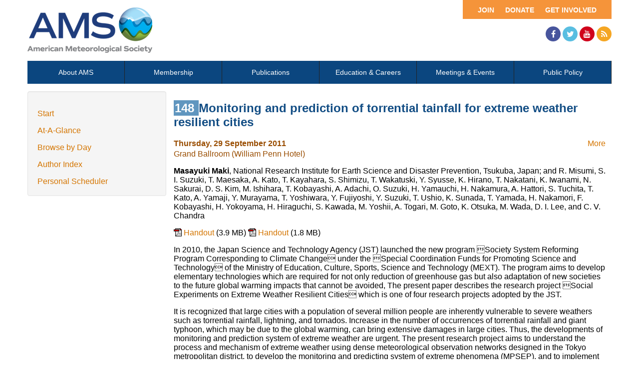

--- FILE ---
content_type: text/html; charset=utf-8
request_url: https://ams.confex.com/ams/35Radar/webprogram/Paper191781.html
body_size: 4234
content:
<html>

	<head>
		<meta http-equiv="X-UA-Compatible" content="IE=edge">
		<link rel="stylesheet" href="https://maxcdn.bootstrapcdn.com/font-awesome/4.4.0/css/font-awesome.min.css">
		 <meta name="citation_author_institution" content="National Research Institute for Earth Science and Disaster Prevention">
<meta name="citation_language" content="English">
<meta name="citation_date" content="2011/09/29">
<meta name="citation_author" content="Maki, Masayuki">
<meta name="citation_title" content="Monitoring and prediction of torrential tainfall for extreme weather resilient cities">
<meta name="citation_publisher" content="AMS">
<meta name="citation_conference_title" content="35th Conference on Radar Meteorology"> 
<link href="stylesheets/webprogram.css" rel="stylesheet" type="text/css">


<script type="text/javascript" src="/static/js/jquery/1/jquery.min.js"></script>




 
		<link href="/style/ams/AMS.css" rel="stylesheet" type="text/css">
		<title>Abstract: Monitoring and prediction of torrential tainfall for extreme weather resilient cities (35th Conference on Radar Meteorology)</title>
		<meta name="keywords" content="35Radar_35radar, M. Maki, R. Misumi, S.-I. Suzuki, T. Maesaka, A. Kato, T. Kayahara, S. Shimizu, T. Wakatuski, Y. Syusse, K. Hirano, T. Nakatani, K. Iwanami, N. Sakurai, D.-S. Kim, M. Ishihara, T. Kobayashi, A. Adachi, O. Suzuki, H. Yamauchi, H. Nakamura, A. Hattori, S. Tuchita, T. Kato, A. Yamaji, Y. Murayama, T. Yoshiwara, Y. Fujiyoshi, Y. Suzuki, T. Ushio, K. Sunada, T. Yamada, H. Nakamori, F. Kobayashi, H. Yokoyama, H. Hiraguchi, S. Kawada, M. Yoshii, A. Togari, M. Goto, K. Otsuka, M. Wada, D.-I. Lee, C. V. Chandra, xHandout">
		<meta name="citation_author_institution" content="National Research Institute for Earth Science and Disaster Prevention">
<meta name="citation_language" content="English">
<meta name="citation_date" content="2011/09/29">
<meta name="citation_author" content="Maki, Masayuki">
<meta name="citation_title" content="Monitoring and prediction of torrential tainfall for extreme weather resilient cities">
<meta name="citation_publisher" content="AMS">
<meta name="citation_conference_title" content="35th Conference on Radar Meteorology">
		<script src="https://ajax.googleapis.com/ajax/libs/jquery/1.11.3/jquery.min.js"></script>
		<script type="text/javascript" src="/static/js/jquery/1/jquery.min.js"></script>

		<script type="text/javascript">
<!--//--><![CDATA[//><!--
$(function() {
	$("#steps h1.dateexpand").toggler();
	$("#steps").expandAll({
	  trigger: "h1.dateexpand",
	  ref: "h1.dateexpand",
	  showMethod: "slideDown",
	  hideMethod: "slideUp"
	});
});
$(function() {
	$("#steps h2.programexpand").toggler();
	$("#steps").expandAll({
	  trigger: "h2.programexpand",
	  ref: "h2.programexpand",
	  showMethod: "slideDown",
	  hideMethod: "slideUp"
	});
});
//--><!]]>
</script>
	</head>
	
	<body class="paper">
			


<div class="header wrapper">
	<header>

	
<div class="banner wrapper">
		<section class="container">
<div class="topLeft">
	<div class="logo">
		
			<a href="https://www.ametsoc.org/ams/"><img src="/img/ams/logo.png" alt="Visit Ams Website"/></a>
	</div>
</div>

<div class="topRight">
	<div class="topNav utility">
		<ul>			
			<li><a href="https://www.ametsoc.org/ams/index.cfm/get-involved/">Get Involved</a></li>
			<li><a href="https://www.ametsoc.org/ams/index.cfm/ams-giving-program/">Donate</a></li>
			<li><a href="https://www.ametsoc.org/ams/index.cfm/membership/join-ams/">Join</a></li>
		</ul>
	</div>
	<div class="clearfix"></div>
	<div class="social hidden-xs">
		<ul>
			<li><a class="fa fa-facebook" href="https://www.facebook.com/ametsoc" title="Facebook"><span>Facebook</span></a></li>
			<li><a class="fa fa-twitter" href="https://twitter.com/ametsoc" title="Twitter"><span>Twitter</span></a></li>
			<li><a class="fa fa-youtube" href="https://www.youtube.com/user/ametsoc" title="YouTube"><span>YouTube</span></a></li>
			<li><a class="fa fa-rss" href="https://www.ametsoc.org/ams/index.cfm/about-ams/news/ams-rss-feeds/" title="RSS"><span>RSS</span></a></li>
		</ul>
	</div>
</div>
</section>
	
</div>

	
		
<div class="nav wrapper">
	<nav class="clientNavigation">

			

	<ul>
		<li><a href="https://www.ametsoc.org/ams/index.cfm/about-ams/">About AMS</a></li>
		<li><a href="https://www.ametsoc.org/ams/index.cfm/membership/">Membership</a></li>
		<li><a href="https://www.ametsoc.org/ams/index.cfm/publications/">Publications</a></li>
		<li><a href="https://www.ametsoc.org/ams/index.cfm/education-careers/">Education &amp; Careers</a></li>
		<li><a href="https://www.ametsoc.org/ams/index.cfm/meetings-events/">Meetings &amp; Events</a></li>
		<li><a href="https://www.ametsoc.org/ams/index.cfm/policy/">Public Policy</a></li>
	</ul>

		
	</nav>
</div>		
	


	</header>
</div>



		<div class="page">


			<div class="container">
				<div class="leftAside">

						

<div class="navigation">
	<ul>
		<li><a href="start.html" >Start</a></li>

		<li><a href="ataglance.html">At-A-Glance</a></li>

		
			<li><a href="meeting.html" >Browse by Day</a></li>
		

		

		

		<li><a href="authora.html"
			>Author Index</a></li>
		

		

		 

		

		
		

		
		
			<!-- <li><a href="exhibitorindex.html" >Browse Exhibitors</a></li> -->
		
<li><a href="../schedule/index.cgi">Personal Scheduler</a></li>
	</ul>
</div>

				</div>

				<div class="rightAside">				
					<h2 class="subtitle">
	
	
	<span class="number">	
				148
			</span>
	
	
	Monitoring and prediction of torrential tainfall for extreme weather resilient cities
</h2>

					

					<div class="content">
						
<div class="addthis">
			<div class="addthis_toolbox addthis_default_style">

			<a class="addthis_button_facebook"></a>
			<a class="addthis_button_twitter"></a>
			<a class="addthis_button_google"></a>
			<a href="http://addthis.com/bookmark.php?v=250&amp;username=ametsoc" class="addthis_button_compact">More</a>
			<span class="addthis_separator"></span>

			<script type="text/javascript" src="http://s7.addthis.com/js/250/addthis_widget.js#username=ametsoc"></script>
			</div>
			<script type="text/javascript">
			var addthis_config = {
			    data_track_clickback: TRUE
			}
			</script>
			
		</div>

	
	<div class="datetime">Thursday, 29 September 2011</div>
	<div class="location">Grand Ballroom (William Penn Hotel)</div>



	
	<div class="paperauthors">
	
		<b>Masayuki Maki</b>, National Research Institute for Earth Science and Disaster Prevention, Tsukuba, Japan; and R. Misumi, S. I. Suzuki, T. Maesaka, A. Kato, T. Kayahara, S. Shimizu, T. Wakatuski, Y. Syusse, K. Hirano, T. Nakatani, K. Iwanami, N. Sakurai, D. S. Kim, M. Ishihara, T. Kobayashi, A. Adachi, O. Suzuki, H. Yamauchi, H. Nakamura, A. Hattori, S. Tuchita, T. Kato, A. Yamaji, Y. Murayama, T. Yoshiwara, Y. Fujiyoshi, Y. Suzuki, T. Ushio, K. Sunada, T. Yamada, H. Nakamori, F. Kobayashi, H. Yokoyama, H. Hiraguchi, S. Kawada, M. Yoshii, A. Togari, M. Goto, K. Otsuka, M. Wada, D. I. Lee, and C. V. Chandra
	
</div>

	
	<div class="media">
			
	
	</div>

	
<P>

	
	

		
			<span class="medialink mediafile media_Handout">
			<a target="Media" class="file file_pdf" href="Handout/Paper191781/110923_radcon_maki%281%29.pdf">
			Handout
			</a> (3.9 MB)
			</span>	
		
	
	

		
			<span class="medialink mediafile media_Handout">
			<a target="Media" class="file file_pdf" href="Handout/Paper191781/110923_radcon_maki%282%29.pdf">
			Handout
			</a> (1.8 MB)
			</span>	
		
	
	


<P>

	
<P>

	
	


	<div class="abstract">
		In 2010, the Japan Science and Technology Agency (JST) launched the new program Society System Reforming Program Corresponding to Climate Change under the Special Coordination Funds for Promoting Science and Technology of the Ministry of Education, Culture, Sports, Science and Technology (MEXT). The program aims to develop elementary technologies which are required for not only reduction of greenhouse gas but also adaptation of new societies to the future global warming impacts that cannot be avoided, The present paper describes the research project Social Experiments on Extreme Weather Resilient Cities which is one of four research projects adopted by the JST. <p>It is recognized that large cities with a population of several million people are inherently vulnerable to severe weathers such as torrential rainfall, lightning, and tornados. Increase in the number of occurrences of torrential rainfall and giant typhoon, which may be due to the global warming, can bring extensive damages in large cities. Thus, the developments of monitoring and prediction system of extreme weather are urgent. The present research project aims to understand the process and mechanism of extreme weather using dense meteorological observation networks designed in the Tokyo metropolitan district, to develop the monitoring and predicting system of extreme phenomena (MPSEP), and to implement social experiments on extreme weather resilient cities in collaboration with the related government institutions, local governments, private companies, and residents. <p>The project consists of three research subjects: 1) Studies on extreme weather with dense meteorological observations, 2) Developments of the early detection and prediction system of extreme weather, and 3) Social experiments on extreme weather resilient cities. A total of 24 organizations and a total of over 90 people participate in the research projects. National Research Institute for Earth Science and Disaster Prevention (NIED) is responsible for planning and accomplishment of the whole project as the core research organization. In the first research subject, a variety of cumulus activities in the Tokyo Metropolitan area are studied by dense research and operational meteorological observation networks, numerical experiments, and statistical analysis of environmental conditions preferable for extreme weather to understand the initiation, development, and dissipation processes of convective precipitation. Meteorological Research (MRI) is responsible for the research subject where a total of twelve research institutes and universities are involved. The aim of the second research subject is to establish the Monitoring and Prediction System of Extreme Phenomena (MPSEP) which can process real-time data of the dense meteorological observation networks and predict localized heavy rainfalls and strong winds. Information from the MPSEP is utilized in social experiments described in the third research subject. It is also aim of the research subject to establish database of the extreme weather which is useful for planning disaster countermeasures. NIED is responsible for the second research subject where a total of seven research institutes and universities are involved. <p>The aim of the third research project is to validate the effects of the MPSEP on disaster prevention and the reduction of damage in these situations trough field tests of the MPSEP in four different disciplines: Emergency deployments, river managements, infrastructures, and educations. Before implementing social experiments, surveys on appropriate information and effective means of transmitting information will be done in the each experimental field to make the MPSEP suitable for practical use. Toyo University is responsible for the third research subject where a total of eleven research institutes, universities, national and local government organizations. <!--Abstract 191781 modified by 27.135.151.66 on 4-22-2011--></P></P></P>
	</div>


			
			
<div class="flag note"><img src="images/flag.png" align="middle" /> - Indicates paper has been withdrawn from meeting</div>
<div class="flag note"><img src="images/blue_ribbon.png" align="middle" /> - Indicates an Award Winner</div>
			
<div class="footer">	
	<div class="parents">
	See more of: <a href="Session28572.html">Precipitation and hydrologic applications</a><br>

	

	See more of: <a href="35RADAR.html">35th Conference on Radar Meteorology</a>
</div>

	
	<div class="siblings">
	
		
			<a href="Paper191778.html">&lt;&lt; Previous Abstract</a>
		

		|

		
			<a href="Paper191886.html">Next Abstract &gt;&gt;</a>
		
	
</div>


	

</div>


					</div>
				</div>
			</div>			
		</div>
		
<div class="footer wrapper">
	<footer>
	
	<div class="social hidden-xs">
	<p>Follow Us</p>
		<ul>
			<li><a class="fa fa-facebook" href="https://www.facebook.com/ametsoc" title="Facebook"><span>Facebook</span></a></li>
			<li><a class="fa fa-twitter" href="https://twitter.com/ametsoc" title="Twitter"><span>Twitter</span></a></li>
			<li><a class="fa fa-youtube" href="https://www.youtube.com/user/ametsoc" title="YouTube"><span>YouTube</span></a></li>
			<li><a class="fa fa-rss" href="https://www.ametsoc.org/ams/index.cfm/about-ams/news/ams-rss-feeds/" title="RSS"><span>RSS</span></a></li>
		</ul>
	</div>
<div class="clearfix"></div>

	</footer>
</div>

	</body>
</html>
	
